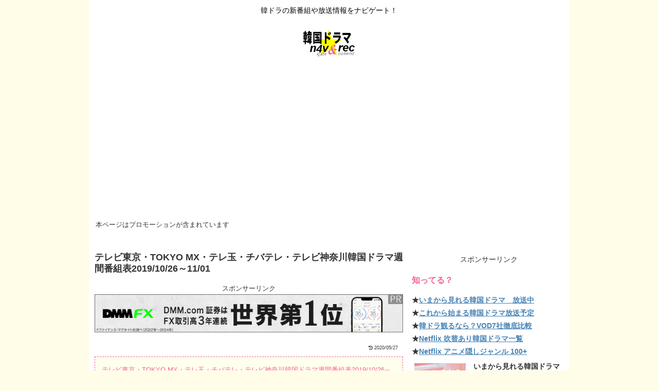

--- FILE ---
content_type: text/html; charset=utf-8
request_url: https://www.google.com/recaptcha/api2/aframe
body_size: 113
content:
<!DOCTYPE HTML><html><head><meta http-equiv="content-type" content="text/html; charset=UTF-8"></head><body><script nonce="tIlTte7vrXqUhFAM18Dzgw">/** Anti-fraud and anti-abuse applications only. See google.com/recaptcha */ try{var clients={'sodar':'https://pagead2.googlesyndication.com/pagead/sodar?'};window.addEventListener("message",function(a){try{if(a.source===window.parent){var b=JSON.parse(a.data);var c=clients[b['id']];if(c){var d=document.createElement('img');d.src=c+b['params']+'&rc='+(localStorage.getItem("rc::a")?sessionStorage.getItem("rc::b"):"");window.document.body.appendChild(d);sessionStorage.setItem("rc::e",parseInt(sessionStorage.getItem("rc::e")||0)+1);localStorage.setItem("rc::h",'1768801362656');}}}catch(b){}});window.parent.postMessage("_grecaptcha_ready", "*");}catch(b){}</script></body></html>

--- FILE ---
content_type: application/javascript; charset=utf-8
request_url: https://fundingchoicesmessages.google.com/f/AGSKWxV532K5cXRUOKJ_bw4tsuF674RVyDFO2lHM4_qES7AbMRM3gLvGqIGquSf2rKgVNK2xWAcsL8beh6EaHQ5xJ0sxr1yScHd6OcxrhxfxEJifAf4dqUST5PryvDFTfG1x5gF1rbJOnA==?fccs=W251bGwsbnVsbCxudWxsLG51bGwsbnVsbCxudWxsLFsxNzY4ODAxMzY1LDM0ODAwMDAwMF0sbnVsbCxudWxsLG51bGwsW251bGwsWzcsMTksNiwxMCwxOCwxM10sbnVsbCxudWxsLG51bGwsbnVsbCxudWxsLG51bGwsbnVsbCxudWxsLG51bGwsMV0sImh0dHBzOi8va2RyYW1hLm40dnJlYy5jb20vY2FwaXRhbDIwMTktMTAtMjYvIixudWxsLFtbOCwiTTlsa3pVYVpEc2ciXSxbOSwiZW4tVVMiXSxbMTksIjIiXSxbMjQsIiJdLFsyOSwiZmFsc2UiXSxbMjEsIltbW1s1LDEsWzBdXSxbMTc2ODgwMTM2MiwxMTcyMzUwMDBdLFsxMjA5NjAwXV1dXSJdXV0
body_size: 186
content:
if (typeof __googlefc.fcKernelManager.run === 'function') {"use strict";this.default_ContributorServingResponseClientJs=this.default_ContributorServingResponseClientJs||{};(function(_){var window=this;
try{
var np=function(a){this.A=_.t(a)};_.u(np,_.J);var op=function(a){this.A=_.t(a)};_.u(op,_.J);op.prototype.getWhitelistStatus=function(){return _.F(this,2)};var pp=function(a){this.A=_.t(a)};_.u(pp,_.J);var qp=_.Zc(pp),rp=function(a,b,c){this.B=a;this.j=_.A(b,np,1);this.l=_.A(b,_.Nk,3);this.F=_.A(b,op,4);a=this.B.location.hostname;this.D=_.Dg(this.j,2)&&_.O(this.j,2)!==""?_.O(this.j,2):a;a=new _.Og(_.Ok(this.l));this.C=new _.bh(_.q.document,this.D,a);this.console=null;this.o=new _.jp(this.B,c,a)};
rp.prototype.run=function(){if(_.O(this.j,3)){var a=this.C,b=_.O(this.j,3),c=_.dh(a),d=new _.Ug;b=_.fg(d,1,b);c=_.C(c,1,b);_.hh(a,c)}else _.eh(this.C,"FCNEC");_.lp(this.o,_.A(this.l,_.Ae,1),this.l.getDefaultConsentRevocationText(),this.l.getDefaultConsentRevocationCloseText(),this.l.getDefaultConsentRevocationAttestationText(),this.D);_.mp(this.o,_.F(this.F,1),this.F.getWhitelistStatus());var e;a=(e=this.B.googlefc)==null?void 0:e.__executeManualDeployment;a!==void 0&&typeof a==="function"&&_.Qo(this.o.G,
"manualDeploymentApi")};var sp=function(){};sp.prototype.run=function(a,b,c){var d;return _.v(function(e){d=qp(b);(new rp(a,d,c)).run();return e.return({})})};_.Rk(7,new sp);
}catch(e){_._DumpException(e)}
}).call(this,this.default_ContributorServingResponseClientJs);
// Google Inc.

//# sourceURL=/_/mss/boq-content-ads-contributor/_/js/k=boq-content-ads-contributor.ContributorServingResponseClientJs.en_US.M9lkzUaZDsg.es5.O/d=1/exm=ad_blocking_detection_executable,kernel_loader,loader_js_executable,monetization_cookie_state_migration_initialization_executable,optimization_state_updater_executable,web_iab_us_states_signal_executable,web_monetization_wall_executable/ed=1/rs=AJlcJMzanTQvnnVdXXtZinnKRQ21NfsPog/m=cookie_refresh_executable
__googlefc.fcKernelManager.run('\x5b\x5b\x5b7,\x22\x5b\x5bnull,\\\x22n4vrec.com\\\x22,\\\x22AKsRol_YW8f2-uYUj9N2iP2BYjhEAhGOSNVeN6yPfXAdY4_6KQFHVR3RLww1-LIc5QRJjiOnnqQq9gK4N0W49eIQjlpber5wCiQF2THavV6aJHgN_rXS7UKbUOqQtL2ZPFcuRfDtcgskJDnuptTc3ajJ3GuKp6owig\\\\u003d\\\\u003d\\\x22\x5d,null,\x5b\x5bnull,null,null,\\\x22https:\/\/fundingchoicesmessages.google.com\/f\/AGSKWxWcYItYtKBmbfyrC-svN35RS9xiRe0yOxZkNzd2EYe2aHbv83tD0ZRph9iPC5onrqDYCwCRAXvidOPSADRinjPUnhLnfVIgK_7zHhIVPa0odfpr40D_CduwpXq4t_1pnKFBMg-E0A\\\\u003d\\\\u003d\\\x22\x5d,null,null,\x5bnull,null,null,\\\x22https:\/\/fundingchoicesmessages.google.com\/el\/AGSKWxUk4nXsIWVpWHlfpy5GJgvL8PCUXSJMU32SYNa4LKtZcaB9KMyuBPgZh7zQxIYAZANH3DMBsyLlfbgYWA2sP3rTk6d4zzAP7oMq2ILdnUmLTi6ZZSu3DlytPBcArapH7u1r1t4VIw\\\\u003d\\\\u003d\\\x22\x5d,null,\x5bnull,\x5b7,19,6,10,18,13\x5d,null,null,null,null,null,null,null,null,null,1\x5d\x5d,\x5b3,1\x5d\x5d\x22\x5d\x5d,\x5bnull,null,null,\x22https:\/\/fundingchoicesmessages.google.com\/f\/AGSKWxVBsPryOMvUbpIGswh_0hBohETNYeEU9uUdbbAiGLOXejtPAeiLJANqkFijnG6dvtvuUBweGSqbQTH7-yFZObnhyPUWf0lXVftHMgJnhFuWyIZK1A-cI2dBydtZN3mWoRC7c5SpHg\\u003d\\u003d\x22\x5d\x5d');}

--- FILE ---
content_type: application/javascript; charset=utf-8
request_url: https://fundingchoicesmessages.google.com/f/AGSKWxW0T9pyrVtO6mx7CWyJ00_X-CEHVuPqos63JnAT5DCVfX84xw79Yr6bBZDvbllFs-NlY3yneKwAqX5WP37frqBqB8Ah1Rt0Wa8Lpa3o_gagIyw1Y1WAM3AnWwHthjlVV9zWerc07JcmdXgua-_MdGxAvw3C9OKQwmIXB8TBRFCkqLEDt3-d3u2310CB/_/adrotate./ad-template./exbl.min.js?/adsrotate.&adnet=
body_size: -1290
content:
window['a7512cbf-9326-4dde-ac1a-aff7938819b2'] = true;